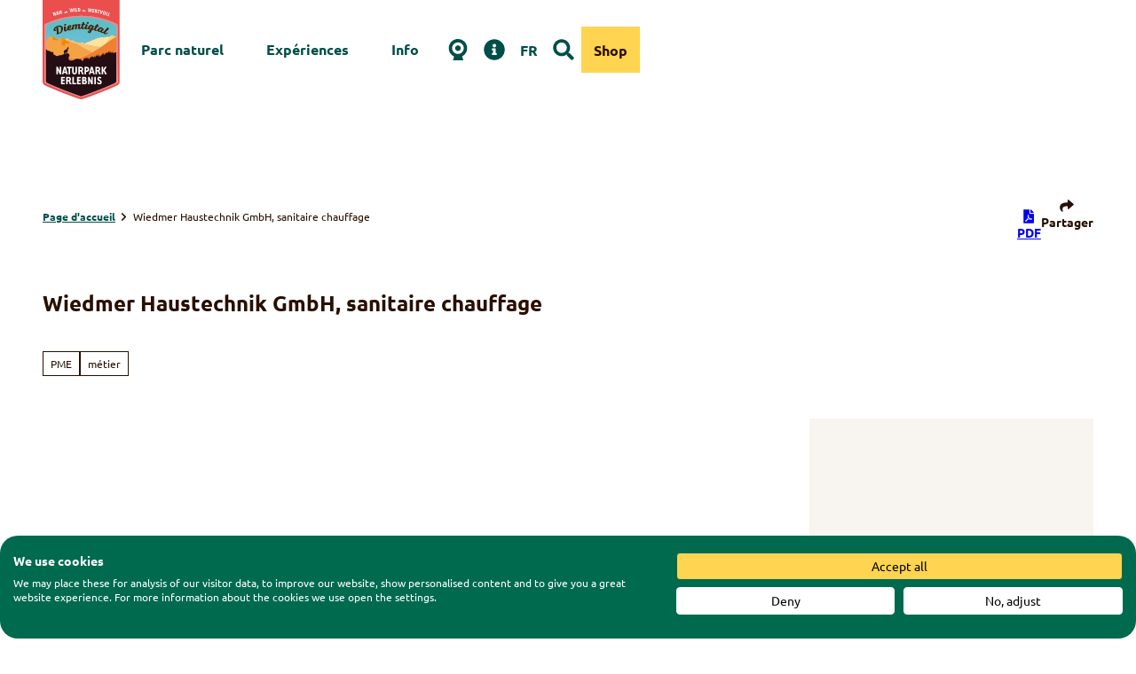

--- FILE ---
content_type: application/javascript; charset=utf-8
request_url: https://www.diemtigtal.ch/dist/js/ndsmetasearch/site-search/site-search-5e63809c.js
body_size: 270
content:
import{_ as r}from"../../preload-helper-33d3da02.js";let o=null;const a=Array.prototype.slice.call(document.querySelectorAll(".ndsmetasearch-site-search__app")),s=t=>{const e={};return e.target=t.dataset.target,e},p=async t=>{o===null&&(o=await r(()=>import("../../site-search-app-ed3c7dc5.js"),["js/site-search-app-ed3c7dc5.js","js/runtime-dom.esm-bundler-7bac437e.js","js/reactivity.esm-bundler-3a601d87.js","js/vue-i18n-3b563245.js","js/Icon-8612836e.js","js/debounce-18c18b8d.js","js/utlitities-17396aee.js"]));const e=s(t);o.default(t,e)};for(const t of a)p(t).then(()=>console.debug("Site search app loaded"));


--- FILE ---
content_type: application/javascript; charset=utf-8
request_url: https://www.diemtigtal.ch/dist/js/map-loader-e5e0e215.js
body_size: 502
content:
var a=Object.defineProperty;var s=(o,e,r)=>e in o?a(o,e,{enumerable:!0,configurable:!0,writable:!0,value:r}):o[e]=r;var t=(o,e,r)=>(s(o,typeof e!="symbol"?e+"":e,r),r);import{_ as n}from"./preload-helper-33d3da02.js";class h{constructor(e,r,i={}){t(this,"options");t(this,"container");t(this,"provider");this.container=r,this.options=i,this.provider=e}async exec(){let e;if(this.provider==="map-libre")e=await n(()=>import("./index-a836b21b.js"),["js/index-a836b21b.js","js/preload-helper-33d3da02.js","js/runtime-dom.esm-bundler-7bac437e.js","js/reactivity.esm-bundler-3a601d87.js","js/vue-i18n-3b563245.js","js/index-ba7c160f.js","js/_plugin-vue_export-helper-c27b6911.js","js/transform-d58c387b.js","js/Icon-139809da.js","js/helpers-89890ed7.js","js/ndspatterns/flatpickr/flatpickr-module-6a1ac700.js","js/settings-11fb010d.js","js/customSettings-9a3995c9.js","js/index-8bf120ef.css"]);else throw new Error(`There is no provider with the name ${this.provider}`);if(!e||!e.default)throw new Error("The module does not have a default export.");const r=e.default;return new r(this.container,this.options)}}export{h as M};
